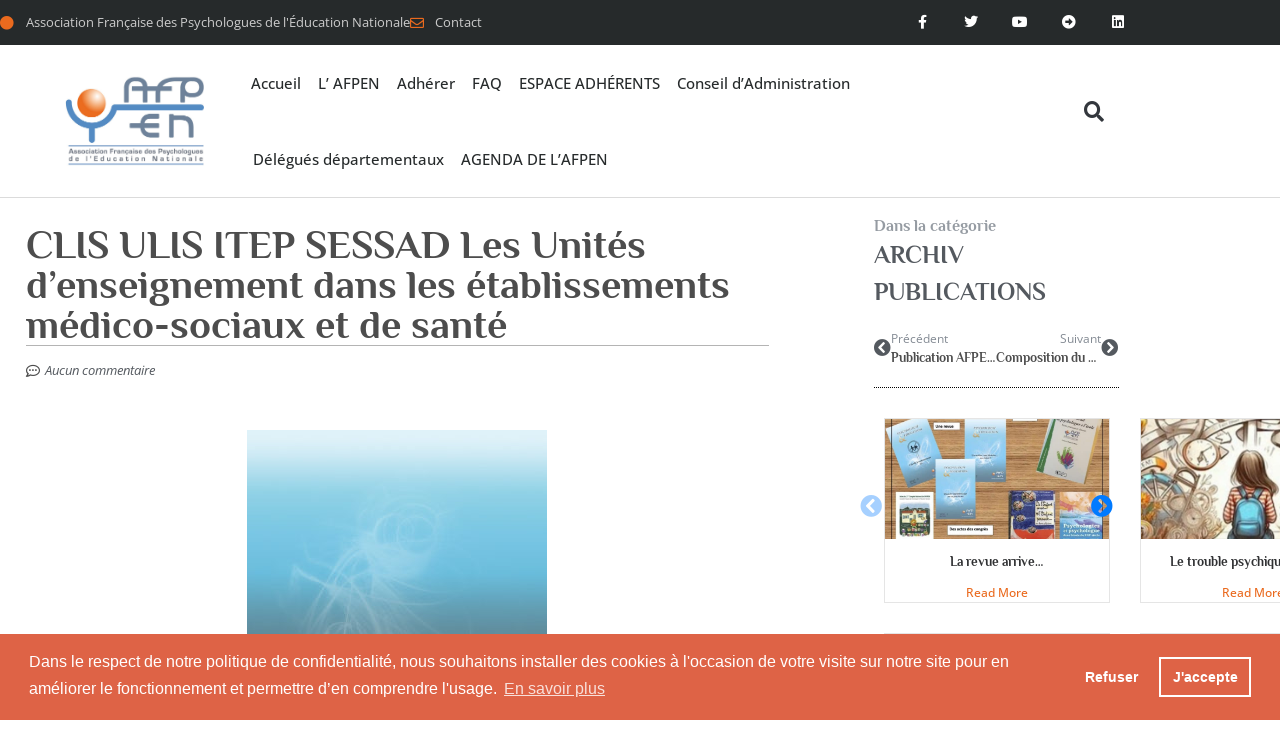

--- FILE ---
content_type: text/html; charset=utf-8
request_url: https://www.google.com/recaptcha/api2/anchor?ar=1&k=6LcumD0pAAAAAIvBwXB0-D0u00uq4AUJWJhonxPu&co=aHR0cHM6Ly93d3cuYWZwZW4uZnI6NDQz&hl=en&v=PoyoqOPhxBO7pBk68S4YbpHZ&size=invisible&anchor-ms=20000&execute-ms=30000&cb=yvx5zub20gnz
body_size: 48857
content:
<!DOCTYPE HTML><html dir="ltr" lang="en"><head><meta http-equiv="Content-Type" content="text/html; charset=UTF-8">
<meta http-equiv="X-UA-Compatible" content="IE=edge">
<title>reCAPTCHA</title>
<style type="text/css">
/* cyrillic-ext */
@font-face {
  font-family: 'Roboto';
  font-style: normal;
  font-weight: 400;
  font-stretch: 100%;
  src: url(//fonts.gstatic.com/s/roboto/v48/KFO7CnqEu92Fr1ME7kSn66aGLdTylUAMa3GUBHMdazTgWw.woff2) format('woff2');
  unicode-range: U+0460-052F, U+1C80-1C8A, U+20B4, U+2DE0-2DFF, U+A640-A69F, U+FE2E-FE2F;
}
/* cyrillic */
@font-face {
  font-family: 'Roboto';
  font-style: normal;
  font-weight: 400;
  font-stretch: 100%;
  src: url(//fonts.gstatic.com/s/roboto/v48/KFO7CnqEu92Fr1ME7kSn66aGLdTylUAMa3iUBHMdazTgWw.woff2) format('woff2');
  unicode-range: U+0301, U+0400-045F, U+0490-0491, U+04B0-04B1, U+2116;
}
/* greek-ext */
@font-face {
  font-family: 'Roboto';
  font-style: normal;
  font-weight: 400;
  font-stretch: 100%;
  src: url(//fonts.gstatic.com/s/roboto/v48/KFO7CnqEu92Fr1ME7kSn66aGLdTylUAMa3CUBHMdazTgWw.woff2) format('woff2');
  unicode-range: U+1F00-1FFF;
}
/* greek */
@font-face {
  font-family: 'Roboto';
  font-style: normal;
  font-weight: 400;
  font-stretch: 100%;
  src: url(//fonts.gstatic.com/s/roboto/v48/KFO7CnqEu92Fr1ME7kSn66aGLdTylUAMa3-UBHMdazTgWw.woff2) format('woff2');
  unicode-range: U+0370-0377, U+037A-037F, U+0384-038A, U+038C, U+038E-03A1, U+03A3-03FF;
}
/* math */
@font-face {
  font-family: 'Roboto';
  font-style: normal;
  font-weight: 400;
  font-stretch: 100%;
  src: url(//fonts.gstatic.com/s/roboto/v48/KFO7CnqEu92Fr1ME7kSn66aGLdTylUAMawCUBHMdazTgWw.woff2) format('woff2');
  unicode-range: U+0302-0303, U+0305, U+0307-0308, U+0310, U+0312, U+0315, U+031A, U+0326-0327, U+032C, U+032F-0330, U+0332-0333, U+0338, U+033A, U+0346, U+034D, U+0391-03A1, U+03A3-03A9, U+03B1-03C9, U+03D1, U+03D5-03D6, U+03F0-03F1, U+03F4-03F5, U+2016-2017, U+2034-2038, U+203C, U+2040, U+2043, U+2047, U+2050, U+2057, U+205F, U+2070-2071, U+2074-208E, U+2090-209C, U+20D0-20DC, U+20E1, U+20E5-20EF, U+2100-2112, U+2114-2115, U+2117-2121, U+2123-214F, U+2190, U+2192, U+2194-21AE, U+21B0-21E5, U+21F1-21F2, U+21F4-2211, U+2213-2214, U+2216-22FF, U+2308-230B, U+2310, U+2319, U+231C-2321, U+2336-237A, U+237C, U+2395, U+239B-23B7, U+23D0, U+23DC-23E1, U+2474-2475, U+25AF, U+25B3, U+25B7, U+25BD, U+25C1, U+25CA, U+25CC, U+25FB, U+266D-266F, U+27C0-27FF, U+2900-2AFF, U+2B0E-2B11, U+2B30-2B4C, U+2BFE, U+3030, U+FF5B, U+FF5D, U+1D400-1D7FF, U+1EE00-1EEFF;
}
/* symbols */
@font-face {
  font-family: 'Roboto';
  font-style: normal;
  font-weight: 400;
  font-stretch: 100%;
  src: url(//fonts.gstatic.com/s/roboto/v48/KFO7CnqEu92Fr1ME7kSn66aGLdTylUAMaxKUBHMdazTgWw.woff2) format('woff2');
  unicode-range: U+0001-000C, U+000E-001F, U+007F-009F, U+20DD-20E0, U+20E2-20E4, U+2150-218F, U+2190, U+2192, U+2194-2199, U+21AF, U+21E6-21F0, U+21F3, U+2218-2219, U+2299, U+22C4-22C6, U+2300-243F, U+2440-244A, U+2460-24FF, U+25A0-27BF, U+2800-28FF, U+2921-2922, U+2981, U+29BF, U+29EB, U+2B00-2BFF, U+4DC0-4DFF, U+FFF9-FFFB, U+10140-1018E, U+10190-1019C, U+101A0, U+101D0-101FD, U+102E0-102FB, U+10E60-10E7E, U+1D2C0-1D2D3, U+1D2E0-1D37F, U+1F000-1F0FF, U+1F100-1F1AD, U+1F1E6-1F1FF, U+1F30D-1F30F, U+1F315, U+1F31C, U+1F31E, U+1F320-1F32C, U+1F336, U+1F378, U+1F37D, U+1F382, U+1F393-1F39F, U+1F3A7-1F3A8, U+1F3AC-1F3AF, U+1F3C2, U+1F3C4-1F3C6, U+1F3CA-1F3CE, U+1F3D4-1F3E0, U+1F3ED, U+1F3F1-1F3F3, U+1F3F5-1F3F7, U+1F408, U+1F415, U+1F41F, U+1F426, U+1F43F, U+1F441-1F442, U+1F444, U+1F446-1F449, U+1F44C-1F44E, U+1F453, U+1F46A, U+1F47D, U+1F4A3, U+1F4B0, U+1F4B3, U+1F4B9, U+1F4BB, U+1F4BF, U+1F4C8-1F4CB, U+1F4D6, U+1F4DA, U+1F4DF, U+1F4E3-1F4E6, U+1F4EA-1F4ED, U+1F4F7, U+1F4F9-1F4FB, U+1F4FD-1F4FE, U+1F503, U+1F507-1F50B, U+1F50D, U+1F512-1F513, U+1F53E-1F54A, U+1F54F-1F5FA, U+1F610, U+1F650-1F67F, U+1F687, U+1F68D, U+1F691, U+1F694, U+1F698, U+1F6AD, U+1F6B2, U+1F6B9-1F6BA, U+1F6BC, U+1F6C6-1F6CF, U+1F6D3-1F6D7, U+1F6E0-1F6EA, U+1F6F0-1F6F3, U+1F6F7-1F6FC, U+1F700-1F7FF, U+1F800-1F80B, U+1F810-1F847, U+1F850-1F859, U+1F860-1F887, U+1F890-1F8AD, U+1F8B0-1F8BB, U+1F8C0-1F8C1, U+1F900-1F90B, U+1F93B, U+1F946, U+1F984, U+1F996, U+1F9E9, U+1FA00-1FA6F, U+1FA70-1FA7C, U+1FA80-1FA89, U+1FA8F-1FAC6, U+1FACE-1FADC, U+1FADF-1FAE9, U+1FAF0-1FAF8, U+1FB00-1FBFF;
}
/* vietnamese */
@font-face {
  font-family: 'Roboto';
  font-style: normal;
  font-weight: 400;
  font-stretch: 100%;
  src: url(//fonts.gstatic.com/s/roboto/v48/KFO7CnqEu92Fr1ME7kSn66aGLdTylUAMa3OUBHMdazTgWw.woff2) format('woff2');
  unicode-range: U+0102-0103, U+0110-0111, U+0128-0129, U+0168-0169, U+01A0-01A1, U+01AF-01B0, U+0300-0301, U+0303-0304, U+0308-0309, U+0323, U+0329, U+1EA0-1EF9, U+20AB;
}
/* latin-ext */
@font-face {
  font-family: 'Roboto';
  font-style: normal;
  font-weight: 400;
  font-stretch: 100%;
  src: url(//fonts.gstatic.com/s/roboto/v48/KFO7CnqEu92Fr1ME7kSn66aGLdTylUAMa3KUBHMdazTgWw.woff2) format('woff2');
  unicode-range: U+0100-02BA, U+02BD-02C5, U+02C7-02CC, U+02CE-02D7, U+02DD-02FF, U+0304, U+0308, U+0329, U+1D00-1DBF, U+1E00-1E9F, U+1EF2-1EFF, U+2020, U+20A0-20AB, U+20AD-20C0, U+2113, U+2C60-2C7F, U+A720-A7FF;
}
/* latin */
@font-face {
  font-family: 'Roboto';
  font-style: normal;
  font-weight: 400;
  font-stretch: 100%;
  src: url(//fonts.gstatic.com/s/roboto/v48/KFO7CnqEu92Fr1ME7kSn66aGLdTylUAMa3yUBHMdazQ.woff2) format('woff2');
  unicode-range: U+0000-00FF, U+0131, U+0152-0153, U+02BB-02BC, U+02C6, U+02DA, U+02DC, U+0304, U+0308, U+0329, U+2000-206F, U+20AC, U+2122, U+2191, U+2193, U+2212, U+2215, U+FEFF, U+FFFD;
}
/* cyrillic-ext */
@font-face {
  font-family: 'Roboto';
  font-style: normal;
  font-weight: 500;
  font-stretch: 100%;
  src: url(//fonts.gstatic.com/s/roboto/v48/KFO7CnqEu92Fr1ME7kSn66aGLdTylUAMa3GUBHMdazTgWw.woff2) format('woff2');
  unicode-range: U+0460-052F, U+1C80-1C8A, U+20B4, U+2DE0-2DFF, U+A640-A69F, U+FE2E-FE2F;
}
/* cyrillic */
@font-face {
  font-family: 'Roboto';
  font-style: normal;
  font-weight: 500;
  font-stretch: 100%;
  src: url(//fonts.gstatic.com/s/roboto/v48/KFO7CnqEu92Fr1ME7kSn66aGLdTylUAMa3iUBHMdazTgWw.woff2) format('woff2');
  unicode-range: U+0301, U+0400-045F, U+0490-0491, U+04B0-04B1, U+2116;
}
/* greek-ext */
@font-face {
  font-family: 'Roboto';
  font-style: normal;
  font-weight: 500;
  font-stretch: 100%;
  src: url(//fonts.gstatic.com/s/roboto/v48/KFO7CnqEu92Fr1ME7kSn66aGLdTylUAMa3CUBHMdazTgWw.woff2) format('woff2');
  unicode-range: U+1F00-1FFF;
}
/* greek */
@font-face {
  font-family: 'Roboto';
  font-style: normal;
  font-weight: 500;
  font-stretch: 100%;
  src: url(//fonts.gstatic.com/s/roboto/v48/KFO7CnqEu92Fr1ME7kSn66aGLdTylUAMa3-UBHMdazTgWw.woff2) format('woff2');
  unicode-range: U+0370-0377, U+037A-037F, U+0384-038A, U+038C, U+038E-03A1, U+03A3-03FF;
}
/* math */
@font-face {
  font-family: 'Roboto';
  font-style: normal;
  font-weight: 500;
  font-stretch: 100%;
  src: url(//fonts.gstatic.com/s/roboto/v48/KFO7CnqEu92Fr1ME7kSn66aGLdTylUAMawCUBHMdazTgWw.woff2) format('woff2');
  unicode-range: U+0302-0303, U+0305, U+0307-0308, U+0310, U+0312, U+0315, U+031A, U+0326-0327, U+032C, U+032F-0330, U+0332-0333, U+0338, U+033A, U+0346, U+034D, U+0391-03A1, U+03A3-03A9, U+03B1-03C9, U+03D1, U+03D5-03D6, U+03F0-03F1, U+03F4-03F5, U+2016-2017, U+2034-2038, U+203C, U+2040, U+2043, U+2047, U+2050, U+2057, U+205F, U+2070-2071, U+2074-208E, U+2090-209C, U+20D0-20DC, U+20E1, U+20E5-20EF, U+2100-2112, U+2114-2115, U+2117-2121, U+2123-214F, U+2190, U+2192, U+2194-21AE, U+21B0-21E5, U+21F1-21F2, U+21F4-2211, U+2213-2214, U+2216-22FF, U+2308-230B, U+2310, U+2319, U+231C-2321, U+2336-237A, U+237C, U+2395, U+239B-23B7, U+23D0, U+23DC-23E1, U+2474-2475, U+25AF, U+25B3, U+25B7, U+25BD, U+25C1, U+25CA, U+25CC, U+25FB, U+266D-266F, U+27C0-27FF, U+2900-2AFF, U+2B0E-2B11, U+2B30-2B4C, U+2BFE, U+3030, U+FF5B, U+FF5D, U+1D400-1D7FF, U+1EE00-1EEFF;
}
/* symbols */
@font-face {
  font-family: 'Roboto';
  font-style: normal;
  font-weight: 500;
  font-stretch: 100%;
  src: url(//fonts.gstatic.com/s/roboto/v48/KFO7CnqEu92Fr1ME7kSn66aGLdTylUAMaxKUBHMdazTgWw.woff2) format('woff2');
  unicode-range: U+0001-000C, U+000E-001F, U+007F-009F, U+20DD-20E0, U+20E2-20E4, U+2150-218F, U+2190, U+2192, U+2194-2199, U+21AF, U+21E6-21F0, U+21F3, U+2218-2219, U+2299, U+22C4-22C6, U+2300-243F, U+2440-244A, U+2460-24FF, U+25A0-27BF, U+2800-28FF, U+2921-2922, U+2981, U+29BF, U+29EB, U+2B00-2BFF, U+4DC0-4DFF, U+FFF9-FFFB, U+10140-1018E, U+10190-1019C, U+101A0, U+101D0-101FD, U+102E0-102FB, U+10E60-10E7E, U+1D2C0-1D2D3, U+1D2E0-1D37F, U+1F000-1F0FF, U+1F100-1F1AD, U+1F1E6-1F1FF, U+1F30D-1F30F, U+1F315, U+1F31C, U+1F31E, U+1F320-1F32C, U+1F336, U+1F378, U+1F37D, U+1F382, U+1F393-1F39F, U+1F3A7-1F3A8, U+1F3AC-1F3AF, U+1F3C2, U+1F3C4-1F3C6, U+1F3CA-1F3CE, U+1F3D4-1F3E0, U+1F3ED, U+1F3F1-1F3F3, U+1F3F5-1F3F7, U+1F408, U+1F415, U+1F41F, U+1F426, U+1F43F, U+1F441-1F442, U+1F444, U+1F446-1F449, U+1F44C-1F44E, U+1F453, U+1F46A, U+1F47D, U+1F4A3, U+1F4B0, U+1F4B3, U+1F4B9, U+1F4BB, U+1F4BF, U+1F4C8-1F4CB, U+1F4D6, U+1F4DA, U+1F4DF, U+1F4E3-1F4E6, U+1F4EA-1F4ED, U+1F4F7, U+1F4F9-1F4FB, U+1F4FD-1F4FE, U+1F503, U+1F507-1F50B, U+1F50D, U+1F512-1F513, U+1F53E-1F54A, U+1F54F-1F5FA, U+1F610, U+1F650-1F67F, U+1F687, U+1F68D, U+1F691, U+1F694, U+1F698, U+1F6AD, U+1F6B2, U+1F6B9-1F6BA, U+1F6BC, U+1F6C6-1F6CF, U+1F6D3-1F6D7, U+1F6E0-1F6EA, U+1F6F0-1F6F3, U+1F6F7-1F6FC, U+1F700-1F7FF, U+1F800-1F80B, U+1F810-1F847, U+1F850-1F859, U+1F860-1F887, U+1F890-1F8AD, U+1F8B0-1F8BB, U+1F8C0-1F8C1, U+1F900-1F90B, U+1F93B, U+1F946, U+1F984, U+1F996, U+1F9E9, U+1FA00-1FA6F, U+1FA70-1FA7C, U+1FA80-1FA89, U+1FA8F-1FAC6, U+1FACE-1FADC, U+1FADF-1FAE9, U+1FAF0-1FAF8, U+1FB00-1FBFF;
}
/* vietnamese */
@font-face {
  font-family: 'Roboto';
  font-style: normal;
  font-weight: 500;
  font-stretch: 100%;
  src: url(//fonts.gstatic.com/s/roboto/v48/KFO7CnqEu92Fr1ME7kSn66aGLdTylUAMa3OUBHMdazTgWw.woff2) format('woff2');
  unicode-range: U+0102-0103, U+0110-0111, U+0128-0129, U+0168-0169, U+01A0-01A1, U+01AF-01B0, U+0300-0301, U+0303-0304, U+0308-0309, U+0323, U+0329, U+1EA0-1EF9, U+20AB;
}
/* latin-ext */
@font-face {
  font-family: 'Roboto';
  font-style: normal;
  font-weight: 500;
  font-stretch: 100%;
  src: url(//fonts.gstatic.com/s/roboto/v48/KFO7CnqEu92Fr1ME7kSn66aGLdTylUAMa3KUBHMdazTgWw.woff2) format('woff2');
  unicode-range: U+0100-02BA, U+02BD-02C5, U+02C7-02CC, U+02CE-02D7, U+02DD-02FF, U+0304, U+0308, U+0329, U+1D00-1DBF, U+1E00-1E9F, U+1EF2-1EFF, U+2020, U+20A0-20AB, U+20AD-20C0, U+2113, U+2C60-2C7F, U+A720-A7FF;
}
/* latin */
@font-face {
  font-family: 'Roboto';
  font-style: normal;
  font-weight: 500;
  font-stretch: 100%;
  src: url(//fonts.gstatic.com/s/roboto/v48/KFO7CnqEu92Fr1ME7kSn66aGLdTylUAMa3yUBHMdazQ.woff2) format('woff2');
  unicode-range: U+0000-00FF, U+0131, U+0152-0153, U+02BB-02BC, U+02C6, U+02DA, U+02DC, U+0304, U+0308, U+0329, U+2000-206F, U+20AC, U+2122, U+2191, U+2193, U+2212, U+2215, U+FEFF, U+FFFD;
}
/* cyrillic-ext */
@font-face {
  font-family: 'Roboto';
  font-style: normal;
  font-weight: 900;
  font-stretch: 100%;
  src: url(//fonts.gstatic.com/s/roboto/v48/KFO7CnqEu92Fr1ME7kSn66aGLdTylUAMa3GUBHMdazTgWw.woff2) format('woff2');
  unicode-range: U+0460-052F, U+1C80-1C8A, U+20B4, U+2DE0-2DFF, U+A640-A69F, U+FE2E-FE2F;
}
/* cyrillic */
@font-face {
  font-family: 'Roboto';
  font-style: normal;
  font-weight: 900;
  font-stretch: 100%;
  src: url(//fonts.gstatic.com/s/roboto/v48/KFO7CnqEu92Fr1ME7kSn66aGLdTylUAMa3iUBHMdazTgWw.woff2) format('woff2');
  unicode-range: U+0301, U+0400-045F, U+0490-0491, U+04B0-04B1, U+2116;
}
/* greek-ext */
@font-face {
  font-family: 'Roboto';
  font-style: normal;
  font-weight: 900;
  font-stretch: 100%;
  src: url(//fonts.gstatic.com/s/roboto/v48/KFO7CnqEu92Fr1ME7kSn66aGLdTylUAMa3CUBHMdazTgWw.woff2) format('woff2');
  unicode-range: U+1F00-1FFF;
}
/* greek */
@font-face {
  font-family: 'Roboto';
  font-style: normal;
  font-weight: 900;
  font-stretch: 100%;
  src: url(//fonts.gstatic.com/s/roboto/v48/KFO7CnqEu92Fr1ME7kSn66aGLdTylUAMa3-UBHMdazTgWw.woff2) format('woff2');
  unicode-range: U+0370-0377, U+037A-037F, U+0384-038A, U+038C, U+038E-03A1, U+03A3-03FF;
}
/* math */
@font-face {
  font-family: 'Roboto';
  font-style: normal;
  font-weight: 900;
  font-stretch: 100%;
  src: url(//fonts.gstatic.com/s/roboto/v48/KFO7CnqEu92Fr1ME7kSn66aGLdTylUAMawCUBHMdazTgWw.woff2) format('woff2');
  unicode-range: U+0302-0303, U+0305, U+0307-0308, U+0310, U+0312, U+0315, U+031A, U+0326-0327, U+032C, U+032F-0330, U+0332-0333, U+0338, U+033A, U+0346, U+034D, U+0391-03A1, U+03A3-03A9, U+03B1-03C9, U+03D1, U+03D5-03D6, U+03F0-03F1, U+03F4-03F5, U+2016-2017, U+2034-2038, U+203C, U+2040, U+2043, U+2047, U+2050, U+2057, U+205F, U+2070-2071, U+2074-208E, U+2090-209C, U+20D0-20DC, U+20E1, U+20E5-20EF, U+2100-2112, U+2114-2115, U+2117-2121, U+2123-214F, U+2190, U+2192, U+2194-21AE, U+21B0-21E5, U+21F1-21F2, U+21F4-2211, U+2213-2214, U+2216-22FF, U+2308-230B, U+2310, U+2319, U+231C-2321, U+2336-237A, U+237C, U+2395, U+239B-23B7, U+23D0, U+23DC-23E1, U+2474-2475, U+25AF, U+25B3, U+25B7, U+25BD, U+25C1, U+25CA, U+25CC, U+25FB, U+266D-266F, U+27C0-27FF, U+2900-2AFF, U+2B0E-2B11, U+2B30-2B4C, U+2BFE, U+3030, U+FF5B, U+FF5D, U+1D400-1D7FF, U+1EE00-1EEFF;
}
/* symbols */
@font-face {
  font-family: 'Roboto';
  font-style: normal;
  font-weight: 900;
  font-stretch: 100%;
  src: url(//fonts.gstatic.com/s/roboto/v48/KFO7CnqEu92Fr1ME7kSn66aGLdTylUAMaxKUBHMdazTgWw.woff2) format('woff2');
  unicode-range: U+0001-000C, U+000E-001F, U+007F-009F, U+20DD-20E0, U+20E2-20E4, U+2150-218F, U+2190, U+2192, U+2194-2199, U+21AF, U+21E6-21F0, U+21F3, U+2218-2219, U+2299, U+22C4-22C6, U+2300-243F, U+2440-244A, U+2460-24FF, U+25A0-27BF, U+2800-28FF, U+2921-2922, U+2981, U+29BF, U+29EB, U+2B00-2BFF, U+4DC0-4DFF, U+FFF9-FFFB, U+10140-1018E, U+10190-1019C, U+101A0, U+101D0-101FD, U+102E0-102FB, U+10E60-10E7E, U+1D2C0-1D2D3, U+1D2E0-1D37F, U+1F000-1F0FF, U+1F100-1F1AD, U+1F1E6-1F1FF, U+1F30D-1F30F, U+1F315, U+1F31C, U+1F31E, U+1F320-1F32C, U+1F336, U+1F378, U+1F37D, U+1F382, U+1F393-1F39F, U+1F3A7-1F3A8, U+1F3AC-1F3AF, U+1F3C2, U+1F3C4-1F3C6, U+1F3CA-1F3CE, U+1F3D4-1F3E0, U+1F3ED, U+1F3F1-1F3F3, U+1F3F5-1F3F7, U+1F408, U+1F415, U+1F41F, U+1F426, U+1F43F, U+1F441-1F442, U+1F444, U+1F446-1F449, U+1F44C-1F44E, U+1F453, U+1F46A, U+1F47D, U+1F4A3, U+1F4B0, U+1F4B3, U+1F4B9, U+1F4BB, U+1F4BF, U+1F4C8-1F4CB, U+1F4D6, U+1F4DA, U+1F4DF, U+1F4E3-1F4E6, U+1F4EA-1F4ED, U+1F4F7, U+1F4F9-1F4FB, U+1F4FD-1F4FE, U+1F503, U+1F507-1F50B, U+1F50D, U+1F512-1F513, U+1F53E-1F54A, U+1F54F-1F5FA, U+1F610, U+1F650-1F67F, U+1F687, U+1F68D, U+1F691, U+1F694, U+1F698, U+1F6AD, U+1F6B2, U+1F6B9-1F6BA, U+1F6BC, U+1F6C6-1F6CF, U+1F6D3-1F6D7, U+1F6E0-1F6EA, U+1F6F0-1F6F3, U+1F6F7-1F6FC, U+1F700-1F7FF, U+1F800-1F80B, U+1F810-1F847, U+1F850-1F859, U+1F860-1F887, U+1F890-1F8AD, U+1F8B0-1F8BB, U+1F8C0-1F8C1, U+1F900-1F90B, U+1F93B, U+1F946, U+1F984, U+1F996, U+1F9E9, U+1FA00-1FA6F, U+1FA70-1FA7C, U+1FA80-1FA89, U+1FA8F-1FAC6, U+1FACE-1FADC, U+1FADF-1FAE9, U+1FAF0-1FAF8, U+1FB00-1FBFF;
}
/* vietnamese */
@font-face {
  font-family: 'Roboto';
  font-style: normal;
  font-weight: 900;
  font-stretch: 100%;
  src: url(//fonts.gstatic.com/s/roboto/v48/KFO7CnqEu92Fr1ME7kSn66aGLdTylUAMa3OUBHMdazTgWw.woff2) format('woff2');
  unicode-range: U+0102-0103, U+0110-0111, U+0128-0129, U+0168-0169, U+01A0-01A1, U+01AF-01B0, U+0300-0301, U+0303-0304, U+0308-0309, U+0323, U+0329, U+1EA0-1EF9, U+20AB;
}
/* latin-ext */
@font-face {
  font-family: 'Roboto';
  font-style: normal;
  font-weight: 900;
  font-stretch: 100%;
  src: url(//fonts.gstatic.com/s/roboto/v48/KFO7CnqEu92Fr1ME7kSn66aGLdTylUAMa3KUBHMdazTgWw.woff2) format('woff2');
  unicode-range: U+0100-02BA, U+02BD-02C5, U+02C7-02CC, U+02CE-02D7, U+02DD-02FF, U+0304, U+0308, U+0329, U+1D00-1DBF, U+1E00-1E9F, U+1EF2-1EFF, U+2020, U+20A0-20AB, U+20AD-20C0, U+2113, U+2C60-2C7F, U+A720-A7FF;
}
/* latin */
@font-face {
  font-family: 'Roboto';
  font-style: normal;
  font-weight: 900;
  font-stretch: 100%;
  src: url(//fonts.gstatic.com/s/roboto/v48/KFO7CnqEu92Fr1ME7kSn66aGLdTylUAMa3yUBHMdazQ.woff2) format('woff2');
  unicode-range: U+0000-00FF, U+0131, U+0152-0153, U+02BB-02BC, U+02C6, U+02DA, U+02DC, U+0304, U+0308, U+0329, U+2000-206F, U+20AC, U+2122, U+2191, U+2193, U+2212, U+2215, U+FEFF, U+FFFD;
}

</style>
<link rel="stylesheet" type="text/css" href="https://www.gstatic.com/recaptcha/releases/PoyoqOPhxBO7pBk68S4YbpHZ/styles__ltr.css">
<script nonce="S2wp5SjjvdKK9MvgV4D2_g" type="text/javascript">window['__recaptcha_api'] = 'https://www.google.com/recaptcha/api2/';</script>
<script type="text/javascript" src="https://www.gstatic.com/recaptcha/releases/PoyoqOPhxBO7pBk68S4YbpHZ/recaptcha__en.js" nonce="S2wp5SjjvdKK9MvgV4D2_g">
      
    </script></head>
<body><div id="rc-anchor-alert" class="rc-anchor-alert"></div>
<input type="hidden" id="recaptcha-token" value="[base64]">
<script type="text/javascript" nonce="S2wp5SjjvdKK9MvgV4D2_g">
      recaptcha.anchor.Main.init("[\x22ainput\x22,[\x22bgdata\x22,\x22\x22,\[base64]/[base64]/[base64]/[base64]/[base64]/[base64]/KGcoTywyNTMsTy5PKSxVRyhPLEMpKTpnKE8sMjUzLEMpLE8pKSxsKSksTykpfSxieT1mdW5jdGlvbihDLE8sdSxsKXtmb3IobD0odT1SKEMpLDApO08+MDtPLS0pbD1sPDw4fFooQyk7ZyhDLHUsbCl9LFVHPWZ1bmN0aW9uKEMsTyl7Qy5pLmxlbmd0aD4xMDQ/[base64]/[base64]/[base64]/[base64]/[base64]/[base64]/[base64]\\u003d\x22,\[base64]\\u003d\x22,\[base64]/[base64]/[base64]/[base64]/RTHDpjfCozBUwrHDjcKuacOHw4ppw7rCisKVCWogE8ONw7bCusKAf8OLZzDDrVU1Y8Kqw5/Cnjd7w64iwpoAR0PDscOyRB3DmE5iecOiw4IeZkbCn0nDiMK1w5nDlh3CgMK8w5pGwp7DhhZhOEgJNXdEw4Mzw6bCvgDCmwnDjVBow4JYNmIvEQbDlcOODMOsw64CCl9/Ty7DsMKfa0BhamEGP8O8fsKzB3dSSArChcOrccKfHmlBbDJGUBQSwpjDlDI7EMKWwq7CmQLCuCRxw60lw7AxMkc+w5bCtEbDjF7Du8Kbw79rw6YzTMO/w5klwoPCj8Kva3XChsOaQsKLHMKTw4vCvMOKw6PCjx3Dn201MzLCpxpQOUrCgsO4w7EcwrLDlsKXw4zDmRdrwoAmAGjDly8PwrLDjQXDoV5WwqvDrnXDtifCosKdw6AhP8OyHcKjw7jDgMOPbXgMw7fDsMOxDEkNccORQDvDghcmw4jDg21yb8OzwpADJA3CnSFBw6/DvcOjwqwrw69nwq/[base64]/CmjjDh3AJwqB8w4zDmnzCumzCn8K3S8O/RSPDvsK9BcONUcO0Fx/CkMO9wprDlFxJIcKmD8Kuw6bDvibDs8OVwoLClMK9AsKjwpfCncO0wr7Cr0sMOsO2QcOuDVsyRsOaHz/[base64]/Chj/[base64]/DksOPwqXDicOqAHghcsKrw618F3NTwpctAMKVXcKDw45fUsKWAy4MYcO/F8K0w5XCksOMw6sWRMKoYgnChMOzDQjCjMKVwoHClEvCicOSDAt7OsOgw5zDqV0tw63Ch8OobcONw6p3B8KpZk/CrcKAwqrCjR/CtCIHwoE7aXlAwqzCjitcw6thw5HChMKNw4XDn8O9C0gWwoNFwr1QBcKPWUjCmyvDmQtcw5/CisKfGMKGcnVHwo9twqLChDc0cE8eGjQNwpDCqsKmHMO+woHCuMKpKAcHLRRLClvDlR3DhsOPWXPCkMOrNMKTSsOBw6law7sYwq7Cg18zCMOHw7J0UsOiwoPChMOwA8KyfQ7CscO/dDLChMK/KsO2w6fDpH7CvMOzw53DsHzClSXCn3XDhGp0wo4Uw7ACY8OHwrs9RgZfwqPDqCLCsMKXQ8KAQyvDscKEwqrCo3cIw7oaXcO4wq4Vw7pwc8KxfMOAw45yFm0fZMKFw5dZVsOCw5rCocO/[base64]/CjcO5wp5UBwzCllozw4nChcOqwrcNwqYEwoTDkkjDmw/CpcOXR8KHwpQzZxRQXsOmQ8K8ayJPVH1HX8OqO8O4TsO9woZfTC8rwoPCtcOHCsOVEcOOwrvCnMKWw7TCmmjDgVYMKcOJdMKAY8OPMsOKWsKewoRlw6FPwq/DvMK3fCoUI8KCw67CuS3DgGF5KcKUIT4AKHDDgWQRNW7DvBvDisOEw7nCiHRiwqbCuW0WXk1aUMOywp4YwpJcwrN2CDTCtnohwrt4S3vCoS7DsBfDjcOhw7rDhHFmXsODw5PCl8KMLgMabW80wq4ZZsOkwqHDn1x7wpBebBIyw5l/w4fCpR0Zf3N8w5ZCeMOqGMObw5jDpcOGwqRfw7/CnVPDicOcwrdAKcK6wpB2w6t0aVxxw5FSasKhPiDDqsObAsO/[base64]/[base64]/DusKEwprDgg9TwqvDlsO/[base64]/a1EUMiMswpbDmD1gwrAXwopJw4zDpRVJwpjCgDM3woUvwop/QhHDsMKvwrAywqFeJixPw654w5XDmMK8OA8WC2/Dv3rCosKnwoPDoX0iw4UAw5nDgjvDsMKzw4nChVQzw49Zwp5cL8K7woXDv0fDqyIzOyBkwrfDuxnDmyXCny9owq/[base64]/[base64]/Dl8O9w4U7w4nCv27DscOCVBtawpfCh3UtEMKjb8OlwpLCisOCwqbCq23CgMOCbHBgwpnDnBPCkkvDjFrDjcKcwpgtwrHCu8OnwpVWZS4TB8O4RWgIwpXCmCJ5cQB4SMO1QsOywrrDlBcewrnDnzl/w6XDsMO3wqBXwoLCukTCj3fCkMKLcsKIb8O/w5ggwrBbwrTCkcOfS0duMxPClMKYw4Riwo/DsV9ow78mAMKywrPCmsKDJMKhw7XCkMOlwpFPw54vAAlSwrI3IF/Ct33CgMO2OHLDk23Dh1kdPcKow7/Coz0Jwo/Dj8KOD3osw4nDtsOaJMKTLQDCiDDDlihRwrp9Sm7CscOvw7lOZ1DDh0HDpcOuKB/[base64]/DqMOlw6g8NmhIw5bDhMK7w4JDKzBew5LCuXnCpsOWVcKKw7/DsAd6wod8w5AawqLDtsKSw6RYc1DDrG/DtSPClsOTZMKAwo9Nw6vDg8KReVnCkWzDnjDDlxjDocOvZsOfLMOjL1HDo8K7w5TCjMOPXMKIw4PDpMO7d8KwGsO5BcOqw4R1ZMOrMMOLw4bCmcK5wqoQwrJWwoM4w5wew5fDs8KJw5DDlsK1QCcMFwJTMhZ0woIjw4LDtMOjw5XDmk/Ct8OrXTYmwrJYLFN6w7RQSGrDtzLCqBIPwpJ5w70zwpp2w55EwovDuTJVT8OZw4XDtwNBwqXCjmvDi8KKbMK7w5bCk8KQwpDDlMObw4PDkzrCs1xbw57CmEd2PMOrw6snwpfCvyLCvcKrfcKkw7rDk8K8DMO0wo9iMQfDncKYPy1Ze3FTCHJcGXbDvcOHUys/[base64]/CjD/Dq8O7w5Yqw6FcPVXDgsKtwq4Gw6kmNcKuw6LDv8KxwqnCui0EwqjClMK4EMOHwrbDjMORw7lAw4/CucKEw6gawqPCjMO4w7pXw7nCuWpOwovClcKWw7Jgw5ESw6koA8Ordz7DjXbDscKPwroDw4nDg8KmTl/ClMKXwrbDlmdgMMOAw7Zdwq/CtMKEdMKxEyfCqnHCqjrDsjwjX8KBJi/CiMK3w5J2wpw9M8KEwq7DvGrDtMODKhjClEZgVcKgLMK1ZXvCp1vDr3jCmWA2IcK2wr/DqSV4HX4DVC09WjB5wpdlKCDCgFnCqsKIwq7Cg0wuMHnDpwF6fVTClMOiw6N9b8KLByUWwq9RQXdmw6bDtMOsw4rCni4Cwq9fWgE4woVdw4HCmRxfwoRRGcKowoPCu8Ovw6c6w7UXJcOLwrHCpsKcOMOxwqDDjVTDrDXCqsOJwr/Dhh0yHgJkwr7DjWHDgcKVFT3CjBVXw6TDnQbCpjM4w5VLwrjDusOCwptywqrCjwjDssOXwogQOSk5wpAuCMOIwq/Ct0fDrhbCsjjClcK9w6AgwrLCg8Kcwr3CrmJ0QsOnw57DqcKRwpVHNUrDi8O+wpw2X8KnwrvDnMOjw77CsMKrw7HDmxnCm8KKwo1Hw6Vhw4UBEsOWUMKqwoRAMMK5wpLCg8O0w4wabwcTVD7DqGPClmDDoG/[base64]/w5jDlwYiU8KyK8KEflLClUbDkEXCsAJ3e0HCnwsZw63DpEzCrF0/[base64]/w6olagczw6rCjTjCr8K2woN1w4jCvsO9TMODwp13wo9UwpDDmnfDvMOrOGXDjMOJw4rDjMOMW8Kww4Zpwq4wTmgmPTlSMULDo35cwrcAw6PCk8K/w6fDhcK4CMO2wrZRccKaVMOlw6DCvG1ICSDCgyfDmBnDnMOiw7XDmMONw4pkw4woJhHDkDLCkG3CsivDvMOAw50jMsK1wpJhacKsE8OtGMOHw5jCvMK8w7Fswq1Qw4HDszk3w7kmwp/DinFheMO0OMOUw73DjMKbRxIkwovDiRZSWSJPIQ/[base64]/DsBoKwp7CshvDrlbDksKRKG/Co8K1w75scMK8BywCYgzDngxrwrl7EETDmx3DicK1w7g1wqwdw6dvRsKAwrxFCsO6wpJ/[base64]/ZcOcP8OoWgrCm8OVRXHDtlzCv8KgNMOeD1MHZMOuw5pCZsOtWQLDgcOHEsKYw4F0wrVuWUnCq8OGEcK6S2HDpMKDw4kRw6Uyw6HCsMOkw5tER2wcYsKTwrQSbsOmw4IMwoR3w4lWDcKaAybCqsKOfMKtAcOmZy/[base64]/w5fCgkXCtsK8ZDvDsMO/[base64]/DoykGw405wrMyY1PCg8Kuwr7DocOXSsKBFg3CgcKLb2UVwoczaj/CjDLCoXROGcO8WAfDjn7Ch8OXw47Dg8K0KkoDwoPCrMKRwpopwr0Ww6fDgkvCocKMw6k6w4BvwrA3woFwZ8KlMnfDuMO8wonDq8O/JcOHw5jDm3cAXMOFdX3Dgzt/HcKlDsOkw6R0cnVfwokQw5nCiMO8QSLDusKiCMKhMsKdw4DDnhwud8OvwrxjE3DCmTrCojLDk8K2wrRTIkLDoMKhwpTDkg9NVMOww5zDvMK5G0LDpcOPwpQ7OlNNw6USw7fDpsOTMsOOw7/CkcKzw4QLw7FLwrARw4rDn8KvSMOldWnCisKsQlIaM3LCjhtodwTCj8KsVcORwoAWw5Jdw75Yw6HCjsK/wotKw7DClsKkw71Aw4HDmMODwokFEsOXNsONfcKUMWB6VkfCiMOTcMKfwo3DjsOsw63ComIcwrXCmV4LDmPCv1fDmnDCtMKEBwDCh8OISjVBwqTDjcO3woUyWcKCw4d1w7Q/wqM0EXhscsKfwo9XwoHCt1rDpMKMBTjCpDXCjMKewp9NRmhBGT/Cl8OjLsKCZcKIdcOMwoQdwr7Dn8OfIsONw4EcE8OOKn/[base64]/[base64]/[base64]/DtVIxG8KQw4TCgMOkTMOSTsK6w4rCqE3DgzjDsAbCiT/CncOUNhlTw65kw4rCv8OhNX7CuUzCuS8Gw5/CmMKoasKXwrESw5JXwqzCocKPC8OMER/Dj8Kkw5TChAnCpzDCqsKnwpdMXcOETw9CQsKsDMKoNsKZCxA+MMK+wr4QMnfDl8OaecOlwowgwq0sNG4iw4YYwqfCisOvLMKuwqQRwqzCoMKnwqXCjht/dcOzwrDDu0HCmsOcw6dKwpZ7wrHCt8OMw5rCvx1Iw4lnwrB9w4rDuxzDtThuSGdWSMOUw74sRcOowq/Dt0XCv8Osw4plWsK8b0/[base64]/w6XDuk/CjnTCt8KJw7nDpDldw7PDoB5XZsORw7bDih/[base64]/DscK6BcKJE2LCmiskAcOIw7TDrsKmw5t/[base64]/Dv8K+wrXDn8K4ExLDnF3Dr3LDhcOiPGTDhR0ZCz7CjR9Dw6TDncOtejPDqyMIw5zCk8Kkw47ClcO/[base64]/DmnLDvh0Ew4XDscOxOUzChC4OR2XDniY3w7ESEsOnNAjDsRrDp8KTWn5pNlvCmiMjw5AecgV2w4p+wq8GNhTDpcOQwpvCrFtmRsKyP8KGaMOudEAVD8KQMcKXwqY5w4DCtGJFNRHDrB84MsOSDEV5LyINM1JULjrCuWHDiEvDiCY/wrYsw4xEQsKmKGk3DMKfw5rCkcKXw7fCnHhQw5oTWcOofsO4T0/CpmtRw5R2FnbCsizCmcO3w4TCqn9bdm3DshhBWsOTwohVGw98W0FGTm9rGm/CmVbCrsK1TB3DigLDpzTCpgfDpDfDvj7ChxrDsMOyTsKxAE3DuMOmGkxJPBJadh/[base64]/wr1bwprCpzA1wrczwo/CniPCoiFjwpHDhyDCnMKMRy5DVwrCo8K/UMO9wrZ/XMO/wqDCmRXDicKoJcKcOWLDqRE+w4jDpxvCo2U3d8KRwofDiwXCgMOyH8KkfF0Yf8OUwrsLInPDmjzCsykyCsO+Q8K+wp/DvyPDrcOYeQzDuHTChUA7f8OYwq/Ctj3CrTXCoVXDl0vDsmDCiBpxGRbCgcK9X8OawoLCmcK9aCEYwpvDm8OGwqoRWxYRAsK1wp1hdcKhw7R3wq7Cr8KmH2EowrrCtnkfw6bDhn9qwoMQwrttRlvCkMOlw5zCg8KKVSDChFrDpcKdIMKvwo9kQGnDgFHDpRU8EsO9wq1abcKXOSbDhkfCtDdCw6kIAQ/DicKjwpwZwqbCj2nCkHtJGyhQFMK8cQQFw5hlGsO/w6Nuw4AKDThww5kOw5rCmsKbM8OlwrfCmgnDjxh/[base64]/d8O1bVkHw6rDpRY1w6Jhw73DlBfDn8OKXsOSEzfDtsKjw4XDigkGw6w5LkMAw60He8KUZ8OQwoJvERpiwq0dIETCjUFkc8O7fxF0XsK3w5HDvQhyP8O+esKBEcOXKAPCtF7DkcOXw5/[base64]/CuMKgCMOfwqouw7N0wodmw59owrk6w5rDo2vCnGkCEcOVQTMtZ8OQBcOMFUvCoXQIak9/OyIXV8Ktwp9Iw6kAwpPDtsOmJMKpBMORw5zDg8Opc0TDkMKKw6vDjBgrwoFrwr/CpsKwL8K1UMOZNC1dwqV1XsK5EGkpwo/Dtx/DhGlkwrFrPT3DlcKRMGt5BB7DnMOKwpJ7McKMwo/CgcObw4TDlDg1XyfCvMO4wrnDg3A+wpHDh8OxwrB0wq7DosOkwpDClcKeczQIwozCkHDDqHADw7jDmsKdw4xsccOCw6QPf8KqwqxfFcOawrrDtsKOcsOaRsK3w7PCuBnDhMKnw7MBX8O9DMK2VMOEw7/CjsOTN8OIMFXDrAN/w455w5DCu8OZP8OGQ8OQBsOIOUkqYwrCnzjCjcK0PRB9w7dww57DhVJfCA/CvhN1dsOeDMOow5nDosOqwojCpBHClFnDp1F+w6vCgwXCjcKrwqnDsgfDr8K7wqNUw5suw7wMw4Q0KGHCkEfDoj0fw4/[base64]/Dl8KSXE1+w4YcwqAnK8KZw40uPsKww4VWWcORwpJeVMOXwoI6DsKiIsOxP8KND8O5dsOqMQ/Cu8Osw6BLwp3DoQ7CimTCqcKiwpcyWlo2MXfCmsOKwpzDuC/CicKfQMK+AjcsH8Kcwrt4IMO/[base64]/Dnw3Cn8K9PALCt8ONw6TDuGTCm8ODwp7CoFFlwp/DmsOGEURkw6cWw405LynDoUJTN8O2wpJCwrPCoCZjw5QGYsKLVcOxw6XCtsK/wqPCkVkJwoB0wqvCrMOawpzDtWDDv8OCMMK7w7/ChDByeH0CVFTCj8KrwqU2w5hGwotmNMKPH8O1woDDplfDiCQLw5IME37DpsKOwolBd0RxIMKFwo0QVMOYV0Raw74Fw515LgvCv8Olwp3Cn8OlMT96w7/DrsKNwo7DvS7Cg2nDrVPClMORw6hww6c9w7PDnTXChS4hwpMnQALDvcKZGBzDkMKFMzXCscOnTMK0CwjDrMKAwqTCgVsXd8Ohw6/[base64]/w7XDlsOiUsKOwq3CmsKFwq3Cqx56wrMhUsOBwol9w7Fbw7LCrMKiD1vCqAnCrSJ7wotUKMOPwpDDucKbfcO/[base64]/w6bCmsKyUTUoFyECwrcFfMKnw5VdZcOxwrPDrMOgwpLDvMK2w5dnw7vDvsOjwrs1w6huwrTCnlNRfcKcc29PworDoMOFw6t4wpkGw7rDnWM9HMKjS8OFHV99KG1KD38RbhLClzXDlibChcK6wp8Bwp/DusO/fygzTjxQwpdje8K8w7fDq8Olwr5afcKVw64heMOOwp4hdMO/H23Ch8KlLCXCusOzPHckCsOOw7FpdQ9ZBFTCqsOHYWQLKh7Cv0E1w53CsFZjwq7CgAfDkhtEw63CoMOQVD/Cl8OIRsKFw6RySMOswpt8w5QFwrPCmsOfwqwGaRHDusOqW3QXwqfCtQtMGcOsEkHDqxUmWmDDkcKvT1TCg8Ovw44Mwq/CjcKkDMOLYD/[base64]/w7DDsmYbIcO7RCZfwpfDhMOswqIyw4MRw6M1wrjDi8KgTMO/[base64]/w6XDv8OBwp7CsMOHUMKQEMOtVMKbw5hqwpZ0w49Vw4vCjMOXw7cOJsKwZTfDoCLCvEbCqcKtwqPCtCrCtcKNSStrTCfCvijDj8OyH8KhZHzCvMKlGnEuR8ODdUHCscKoM8Oew6BCb3o4w6jDr8Krw6HDowUywo/Do8KVMcOjLsOnUDLDp2x2bAHDgGrCi1/[base64]/DgcOuw59sw5t1e8KVw4pSwo7Cjj5XLMO6w67ClxBAwpzCr8OgNTVpw6F8woXCn8KiwqMfPcKmwpEcwr7CsMODCsKFEcOuw5MQMCHCpcO2woxCCD3DukbCkQ8Rw4LCqGgywrLCnsOtBcKUDiVBwovDosKufk7DocKnBD/DjVTDiwTDqCcwfcOQHMK9T8OVw5FVw7QQwr3DmcOPwq/CoBfClsOuwqEnw5jDhkXDgXJkHS4PKxHCnsKFwo8iBsOgwodTwo0swoEGQcKAw6zCmcOMVzJuE8OBwpdew7fCkiZAA8OOSn7DgMOENsKuT8Olw5RTwpIRd8OzBsKUIMOjw4DDjsK3w6nCgMOpKS/CrMOTwpogw4zDrllFwqBxwrXDpAYxwpLCvHxUwqXDqMKPHRYiEsKRw60zPl/CtArDucKfwrNgwozCgh3CscK0w7AwJAwjwp5YwrvCgcKYdMKewqbDksOnw78aw5DCqMOKwpc3dMKQwqIlwpDCui0BTgFcw5/DukALw4jDlsKnDsOBwqtUKcO7L8K9wooPw6HCpcOAwobClhbDgwrCsBrChxXDhsKZX1TCrMOdw70/OGHDggjDnn/DnTjDpg8jworCtsKZClYaw4sGw7rDlsOXwpkAUMKoFcKKwpkBwoUlRsOnw5DCkMOuwoFyQ8OsWxjDq2zDlMKcSw/[base64]/wq7CgcKaw5LCgUDChsOYwpkFdMOnf8OIW1URw5N4woc5QCluKsO7QGTCpDPCksKqai7CiBnDrUg8T8OYwo/CjcO2w7Rtw59Iw7RJX8OsDsOGSMK7w5ELXsKEwr4/PAnCvcKTdcKJwo3Ct8OAM8K0DgjCgHhAw6pAVjXChAMxBsKxwr7DrUHDsTRwAcO3WEDCvC/CmsOMQcO/[base64]/YMOQw5Vfwpshw6dIasOjw7PCr8OAw6nCn8Ogwr1wVsOuNX7CrgpkwqMawrlNGcKuFSg/PlrCr8OTaxpXEk9ZwrUkwqDCiWTCrzc6w7E1d8OcGcOywqcWEMOaMlxEwqfDnMO0K8OLwofCuj5CFcKywrHCtMOKTTnDvsO/UMOYw5bDmcK2JMOpDsOdwoHDtFIBw5EVwrzDoGcYU8KSSw5Mw53CrTHCicOWYcOtb8OKw73Cu8OTYMKHwqTDrsOpwqIJVlMMwp/CtsKaw7VsTsOAdMO9wrV6YcKTwpUKw6HCt8OCVsO/w5LDqMKTIn7DpAHDm8Kow4TCs8KwL3skMcOafsOYwq84wqwADU4QMWl5wqLCl0XCs8KeWBfDr3PCtlYuaH/DvCI5HsKBMsO1FUvCj3nDhsO5wrtLwrUqFDrDoMOuw4E/MSfClSbDvClyfsKqwobDvghKwqTCnsOeKwMEwp7CncKme2nCgjFWw5F7KMKKesK2wpHDnnfDl8OxwpTCn8K6w6FpfMOqw4rDqRQ3w5/Ck8OefyjCvSA1GAHCs1/[base64]/X8KDwrwVJx3Dol1nSmfCscOZw4bDnMO1w6dBMh3CowvCrmPDlcOhISPCtBzCvsKow7N/[base64]/VRTCqsOYAcOQZEsTR0rDhMKyIRtlfWUfEsKielHCk8K/WsK1IsKAwpvCoMKQKCXCgn4xw6nDrMOsw6vCqMO4ZVbDklrDgcOswqQzVlXCosOAw7zCrcKZIsK8woY5BEXDvHYLVEjDpcOOEkHDuH7DsVkHwqtPB2TDrUh2w5zCsDdxwrPCuMKmw7LCsjjDpsOfw4dCwpLDtMOBw6wywpFpwq7DvE/Dh8OMPEo3CsKLFD0iIsOWwoPCtMO2w5XCi8KSw67DnsKqSl/DvsKBwqfDnsO2e2sTw4deECBCA8OtGcOsfsKhwpF4w7tnGzNKw6/[base64]/w7BUwrE5w5cAwpYBVMKkw6vCrsK6wpjDvMKJC23Dr0bDk2PCuTtiwrfDvQcmZcKXwp9pPsKGPyZ6GmFwUcOnworDr8KQw4HCn8KFecOKE10fMMK7aG4LwrTDgcOIw6DCscOZw68hw5pEKcO5wp/DlAXDlE1Qw7pIw6FnwqfCp2krI2pPwq11w6DDtsKaRm4AXsOgw58cNnVFwo1uw5goK10/wprCiHrDhWgaZMKmaifCtMOUEFR/bU/Dl8O1w7jCoAYiDcOvw5TDsGINUAnCuCrDk1l4wpdLIMK3w6/[base64]/CiHZvwp4NF2fCsA7DvcOlMMKecSsUYMKfScOaH27DkCjCicKKSBTDlMOjwoTCgSRNeMOPcsOxw4wGZsOew6nCqk4Bw6bDhsKdGx/Cr0/CssKrw43CjV3Dtk9/X8OLJX3DqHbCvMKJw4IcYsObMBdjGsK8wrLCgnHDoMKmPMKHw6/DmcKnw5g/civCvkrDhiEEw7t/wpvDpsKbw4nCh8Kbw4fDoCRQTMK3ekl0NErDvWIXwr3DuG3CgmfCqcOdwqRBw6kHOMKYVcOIaMO6w6trYDHDj8Kmw6lIR8K6exbCssK6worDosOmSzrDpzocRMOhw7jCh3HCil7CphPCgcKtNMOMw5VVYsO0cgAGEsOHw6jDq8KkwrxsEVHDl8O2w7/Cn0PDihPDonIWG8OecsO2wo7ChMOIwr7Csg/DtsKCScKKK0DDncK4w5JIXUDDvwHDosKXY1Zvw65/[base64]/wo9+bsOSwrEJw5nDt8KbMAZ7wr02WsKta8K9EjPDrmDDvsKPBMOUVMOtdsK9TTtuw5EswpkHw4xfcMOtw4bCqk/[base64]/CnE9ML1TDmxXCmjPCocO6DcKLc0oSLHnChsOcP17CtcOTw5XCjcKmXgIxw6TDk0rDrMO/w4NNw5BpVcKvPsKrMsOuPizDrETCvcO1MRphw6pXwq9fwrPDn38/SFg3GMOVw696ZTPDnsKNYsK6FcK7wotFw6HDnA3Ch2HCrQLDhcKHAcKNAzBPCy1IWcKUDsK6OcOeOGYxwpXCrlfDhcOXUsKXwrXCi8O3wqpOYcKOwqHCvwPChMKPwp/CsSskwrMDw6fDvcK4w5DCiUXDtzgiwrnCjcOdw5IkwrXDjjMcwpjCv29hGsOrMsO0w41MwqpKw4jCq8KJFkMBwq9awqzCiz3DhW/DpGfDpU4Ww59iZsKUVFvDoQFESEoLQcKMwp/ClglOw47DoMOrw7LDhVhaI3Y6w7/DtHDDkUABXgVaS8KKwooGUsOEw4PDnkEibcOKwqnCj8KNacO3KcKQwoVYS8OgBDJvSMKxw6DCocOXw7Jtwp9MHGjChWLCvMKrw47DvMKiJht7Im8/[base64]/DmMKNYcK7w4MtQiVjfXPCjgrCpMOIKcKKSTPCuk99UsKHw49Lw5ZMw7nDosOXwpXDncOAIcOLPQ/[base64]/[base64]/DvmsPw5DCk1nCrV7Dm0hOMMKEw45Yw5ZUVMOxw5bDtsKddDTCozo2XDjCssKLKMKyw4XCij7DlSIxQcKQwqh4w7hHa3Yfw6LCm8KWZcOFD8K5wppMw6rDlHHCkMO9FRjDl1/CssKhw4YyJBjDjhBywoJRwrZsEh/CtsOYw5NhMW3Co8KhVnXDl0IJwrXCjz3CtFfCvhUgw73DvhvDvRNyDn9Iw4/CkifDhcKUSg4sSsOyBX/CjcOawrbDsQjCvcO1RTZtwrFqwpVEDiDCrCDCjsOQw4gPwrLCujTDnxl/wozDrR1fMlk/[base64]/Mm/[base64]/[base64]/CG7DtsKpPB1pEh/ClXjDocKIw5rCp8Oew6XCqcKxZMKwwoPDgzfDsybDlHQlwoLDlcKBZsKTA8K+JkNHwpNvwq4uegbCnxxMw6DDlyLCp1ErwqjCnDPCulNSw63Cv2Icw6lMw5XDvi7CoQoqw6rCmiBLPGtvVVLDlCMHPMOjdH3Cj8O/ScO8wrBkV8KRwpTCjcOSw4TCtg/DhFQUJm0MN2cEw5vDoSEaZwzCpG5Fwq7Cl8Olw5VrCcOSwqbDul4MH8KzBijCgVrChGYdwrHChcKGEQdFw6HDo2LCpsOPH8K6w58xwpEdw49Hc8OcG8KNw5vDscKQDBd0w5fCncKsw4AcMcOGw7vCiA/[base64]/DpCnDpTAYw77CrVk3R0FzwrF1IcKqHsKqw5fCnCTCqTvCtMKZaMK5SB1+YkEOw4/CvsODw4zDuU1fZzfDlBkEPcOGdz12fwLDkHvDiSIswrs/wo0kacKzwrw3w5gBwr1CccOGUndpGAnCpknCrTI4Ay4/RDnDpcK1w5wmw47DiMOsw45wwq7CkcONMQBaw7zCtBfCiX9YLMOOZMKIw4fCocKsw7XDrcOlU2/[base64]/DqsOpwrLDqsKPPEVfw5vDkcOjwrnCnX7Dvgljwrc3acOKc8OewqvCj8KKwoLCpHDClsOGScKHCcKIwoTDnkVITXhsfcKqIcKCR8KNwpzChcOfw6Ekw7kqw4vCsQodwr/DikHCj1nClF/CtEovw6DDpsKiJcKfwqFNZR1hwr3CoMOiFX/CtkJtwrElw4d+EsKfVmguScOpBEvDpEdewp40w5fDhcO0c8KBGsOLwqVrw5XDv8KQScKTf8KpZsK2LBkMwqbCg8OaAwjCmRrCv8KBc01eUyQyXhjDmcOxZcOcw4VfTcKKw7p6RE/ChjLDsGnCnWXDrsKwdAnCocO0NcOZwrwiZ8KvfU7CvsK3awMpA8O/PSp1wpdNYsKYIiDCj8Kow7fCqDtJBcKiGSpgwrgrwrXDl8OoEsKZA8Odw6ZAw4/[base64]/agPClxTCqBATwrM5MFrCpDfDpW1DKcOjw7zCvWzDm8OZWUlOw6N/d0psw53DuMO5w40ywoQrw51DwoXDswgzaV7Clm5/bsKOPMK6wr/[base64]/CvsKSwq3DjMKvwpPDksOUf0LCvQkRCsK3w4/DrEMAwpV+dE/CjgI2w4vCu8KCTS/CicKbOcO2w77DvygGEMO5w6LCrDZiasKIw6w9wpdWw5XCgVfDsD0PTsOHw4MQwrMhw7QVPcOlDGnChcKtw7AgHcKJP8OWdHXDvcK5cgYaw4FiwonClsOJBTTCscKNHsOydsKaPsOucsKuJsOYwpDClAVAwop9Y8O+KcK3w6d5w7V/ZsOxasKofMK1CMKvw70rAU/Cs0fDn8OTwr3DjMOBfsKlwr/[base64]/Cljgew5TCh8KqGQ8Gdw7DkTfCucO0w4zCt8KPw6FTD252wojCug/CkcKRVUctwo3ChsKbwrkFLAVLwr/DpXLDn8ONwrYJX8OoWcKmwobDh0zDnsO5w5Z2wrM3IMOaw6YaEMKOw5/CjMOmwovCpE/ChsKFwoAaw7B6wqs3J8OLw7Jfw67CnDpQWWDDtcOfw4E6Xjgew5PDkDnCssKaw7Q0w5PDujPDqSFjREvDnV/DuWMxF0fDkzPCiMKEwofCgcKDw44KQMOiSsOAw5PDtQTCu1LCmD3DhB7DulXCnsOfw4RDwqlDw6pAYATCqsOowpzDvMKow4vCgmbDj8K/w5JRHDQ2w4MXw54VVCXCpsOCw6s2w4thLxrDhcKTZsKxTmAkwrJ/LU/CuMKtwqDDpcOnZmnCkS/CisOZVsK+AcKWw6LCgcK7A29QwpHCnMKIFMKFGmjDuVjCm8KMw7opCTDDpQ/[base64]/NsKTwp5xOMOyVcONw7BxwobDhwzDt8KYw5TCi0HCq8OcBxrDvcKZGsOuR8Oiw4zDmFlrbsKow4fChsKRHcKxwqkXwoLDjTUtw4YBdMKKwovCnMKvf8OcRzrCjG8LbzNpQSHCtBvCiMKWWlQEwqHDm3l0wpzCtcKJw67CmcOOAlbCvRPDrRbDtzJ1OcO/BSg9wqDCvMOwEMOHOWsTVcKNw7cOw5zDp8O9dcKkM3/CnzbCscK8asOwB8KGw4YJw63ClTUTGMKiwrEywptaw5VXw5Rdw6oIwq7DoMKuQSjDjUlnSCXClQ3DhhwuBwkFwpIOw6/DnMOCw683VMK0BUJ+JMO7K8KwTsO8wqljwpF1TMOeAkhZwprCjMKZwpzDvTZ2YmDCmzx2JcKHbmrCkF7Du2XCp8K2Y8O+w7/[base64]/[base64]/Co1NlXkXDjkgvaMOdw4PDksOAw4xqQcOFZcKBTMKEw7rDvSNsKsKBw6nDsmPDjMKTbSgxw77DpBUrPcO3f0DDrcKMw4Qiwr9UwpjDgz1gw6/[base64]/DgMKARFlmYMKewqwVwrrDqi/Dt13DtMKEw4oych8BQUgvw5hYw5l7w7AWw4APblsQYlnCuSdgwp1/[base64]/[base64]/Cq8OHdB7DnCtQw5/CkhjCqi1UIm3CrRAsEjcOPcKow5bDnjfCisKfWmdawq9nwoPConoMAcKfFh7Du28xw7nCvks0bcOSw4HCswthSWTClMKyWDEJViHCkGxPwqt7wok2dlNj\x22],null,[\x22conf\x22,null,\x226LcumD0pAAAAAIvBwXB0-D0u00uq4AUJWJhonxPu\x22,0,null,null,null,1,[21,125,63,73,95,87,41,43,42,83,102,105,109,121],[1017145,478],0,null,null,null,null,0,null,0,null,700,1,null,0,\[base64]/76lBhnEnQkZnOKMAhmv8xEZ\x22,0,0,null,null,1,null,0,0,null,null,null,0],\x22https://www.afpen.fr:443\x22,null,[3,1,1],null,null,null,1,3600,[\x22https://www.google.com/intl/en/policies/privacy/\x22,\x22https://www.google.com/intl/en/policies/terms/\x22],\x22NBu8DtiZVOQRZ1s0egYJhZ15EsFfhGXYUvOFBhwScAc\\u003d\x22,1,0,null,1,1769198282045,0,0,[134,112,158],null,[75,83],\x22RC-eFSNUTgassCchA\x22,null,null,null,null,null,\x220dAFcWeA5Xk6ZUiSRurYM2wPBIgE-tPuP6B4NzxUO8Lgf7qyAmJm1tjdw-_c8vHzYS6vAjGOGYGhbCLfWCxOLm5qjLyo2SEjLpEQ\x22,1769281081988]");
    </script></body></html>

--- FILE ---
content_type: text/javascript; charset=utf-8
request_url: https://www.afpen.fr/wp-content/plugins/wp-ntcookiecontent/js/cookieconsent.js?ver=1.0
body_size: 7778
content:
! function(e) {
    if (!e.hasInitialised) {
        var t = {
            escapeRegExp: function(e) {
                return e.replace(/[\-\[\]\/\{\}\(\)\*\+\?\.\\\^\$\|]/g, "\\$&")
            },
            hasClass: function(e, t) {
                var i = " ";
                return 1 === e.nodeType && (i + e.className + i).replace(/[\n\t]/g, i).indexOf(i + t + i) >= 0
            },
            addClass: function(e, t) {
                e.className += " " + t
            },
            removeClass: function(e, t) {
                var i = new RegExp("\\b" + this.escapeRegExp(t) + "\\b");
                e.className = e.className.replace(i, "")
            },
            interpolateString: function(e, t) {
                return e.replace(/{{([a-z][a-z0-9\-_]*)}}/gi, function(e) {
                    return t(arguments[1]) || ""
                })
            },
            getCookie: function(e) {
                var t = ("; " + document.cookie).split("; " + e + "=");
                return t.length < 2 ? void 0 : t.pop().split(";").shift()
            },
            setCookie: function(e, t, i, n, o, s) {
                var r = new Date;
                r.setHours(r.getHours() + 24 * (i || 365));
                var a = [e + "=" + t, "expires=" + r.toUTCString(), "path=" + (o || "/")];
                n && a.push("domain=" + n), s && a.push("secure"), document.cookie = a.join(";")
            },
            deepExtend: function(e, t) {
                for (var i in t) t.hasOwnProperty(i) && (i in e && this.isPlainObject(e[i]) && this.isPlainObject(t[i]) ? this.deepExtend(e[i], t[i]) : e[i] = t[i]);
                return e
            },
            throttle: function(e, t) {
                var i = !1;
                return function() {
                    i || (e.apply(this, arguments), i = !0, setTimeout(function() {
                        i = !1
                    }, t))
                }
            },
            hash: function(e) {
                var t, i, n = 0;
                if (0 === e.length) return n;
                for (t = 0, i = e.length; t < i; ++t) n = (n << 5) - n + e.charCodeAt(t), n |= 0;
                return n
            },
            normaliseHex: function(e) {
                return "#" == e[0] && (e = e.substr(1)), 3 == e.length && (e = e[0] + e[0] + e[1] + e[1] + e[2] + e[2]), e
            },
            getContrast: function(e) {
                return e = this.normaliseHex(e), (299 * parseInt(e.substr(0, 2), 16) + 587 * parseInt(e.substr(2, 2), 16) + 114 * parseInt(e.substr(4, 2), 16)) / 1e3 >= 128 ? "#000" : "#fff"
            },
            getLuminance: function(e) {
                var t = parseInt(this.normaliseHex(e), 16),
                    i = 38 + (t >> 16),
                    n = 38 + (t >> 8 & 255),
                    o = 38 + (255 & t);
                return "#" + (16777216 + 65536 * (i < 255 ? i < 1 ? 0 : i : 255) + 256 * (n < 255 ? n < 1 ? 0 : n : 255) + (o < 255 ? o < 1 ? 0 : o : 255)).toString(16).slice(1)
            },
            isMobile: function() {
                return /Android|webOS|iPhone|iPad|iPod|BlackBerry|IEMobile|Opera Mini/i.test(navigator.userAgent)
            },
            isPlainObject: function(e) {
                return "object" == typeof e && null !== e && e.constructor == Object
            },
            traverseDOMPath: function(e, i) {
                return e && e.parentNode ? t.hasClass(e, i) ? e : this.traverseDOMPath(e.parentNode, i) : null
            }
        };
        e.status = {
            deny: "deny",
            allow: "allow",
            dismiss: "dismiss"
        }, e.transitionEnd = function() {
            var e = document.createElement("div"),
                t = {
                    t: "transitionend",
                    OT: "oTransitionEnd",
                    msT: "MSTransitionEnd",
                    MozT: "transitionend",
                    WebkitT: "webkitTransitionEnd"
                };
            for (var i in t)
                if (t.hasOwnProperty(i) && void 0 !== e.style[i + "ransition"]) return t[i];
            return ""
        }(), e.hasTransition = !!e.transitionEnd;
        var i = Object.keys(e.status).map(t.escapeRegExp);
        e.customStyles = {}, e.Popup = function() {
            var n = {
                enabled: !0,
                container: null,
                cookie: {
                    name: "cookieconsent_status",
                    path: "/",
                    domain: "",
                    expiryDays: 365,
                    secure: !1
                },
                onPopupOpen: function() {},
                onPopupClose: function() {},
                onInitialise: function(e) {},
                onStatusChange: function(e, t) {},
                onRevokeChoice: function() {},
                onNoCookieLaw: function(e, t) {},
                content: {
                    header: "Cookies used on the website!",
                    message: "This website uses cookies to ensure you get the best experience on our website.",
                    dismiss: "Got it!",
                    allow: "Allow cookies",
                    deny: "Decline",
                    link: "Learn more",
                    href: "https://www.cookiesandyou.com",
                    close: "&#x274c;",
                    target: "_blank",
                    policy: "Cookie Policy"
                },
                elements: {
                    header: '<span class="cc-header">{{header}}</span>&nbsp;',
                    message: '<span id="cookieconsent:desc" class="cc-message">{{message}}</span>',
                    messagelink: '<span id="cookieconsent:desc" class="cc-message">{{message}} <a aria-label="learn more about cookies" role=button tabindex="0" class="cc-link" href="{{href}}" rel="noopener noreferrer nofollow" target="{{target}}">{{link}}</a></span>',
                    dismiss: '<a aria-label="dismiss cookie message" role=button tabindex="0" class="cc-btn cc-dismiss">{{dismiss}}</a>',
                    allow: '<a aria-label="allow cookies" role=button tabindex="0"  class="cc-btn cc-allow">{{allow}}</a>',
                    deny: '<a aria-label="deny cookies" role=button tabindex="0" class="cc-btn cc-deny">{{deny}}</a>',
                    link: '<a aria-label="learn more about cookies" role=button tabindex="0" class="cc-link" href="{{href}}" rel="noopener noreferrer nofollow" target="{{target}}">{{link}}</a>',
                    close: '<span aria-label="dismiss cookie message" role=button tabindex="0" class="cc-close">{{close}}</span>'
                },
                window: '<div role="dialog" aria-live="polite" aria-label="cookieconsent" aria-describedby="cookieconsent:desc" class="cc-window {{classes}}">\x3c!--googleoff: all--\x3e{{children}}\x3c!--googleon: all--\x3e</div>',
                revokeBtn: '<div class="cc-revoke {{classes}}">{{policy}}</div>',
                compliance: {
                    info: '<div class="cc-compliance">{{dismiss}}</div>',
                    "opt-in": '<div class="cc-compliance cc-highlight">{{deny}}{{allow}}</div>',
                    "opt-out": '<div class="cc-compliance cc-highlight">{{deny}}{{allow}}</div>'
                },
                type: "info",
                layouts: {
                    basic: "{{messagelink}}{{compliance}}",
                    "basic-close": "{{messagelink}}{{compliance}}{{close}}",
                    "basic-header": "{{header}}{{message}}{{link}}{{compliance}}"
                },
                layout: "basic",
                position: "bottom",
                theme: "block",
                static: !1,
                palette: null,
                revokable: !1,
                animateRevokable: !0,
                showLink: !0,
                dismissOnScroll: !1,
                dismissOnTimeout: !1,
                dismissOnWindowClick: !1,
                ignoreClicksFrom: ["cc-revoke", "cc-btn"],
                autoOpen: !0,
                autoAttach: !0,
                whitelistPage: [],
                blacklistPage: [],
                overrideHTML: null
            };

            function o() {
                this.initialise.apply(this, arguments)
            }

            function s(e) {
                this.openingTimeout = null, t.removeClass(e, "cc-invisible")
            }

            function r(t) {
                t.style.display = "none", t.removeEventListener(e.transitionEnd, this.afterTransition), this.afterTransition = null
            }

            function a() {
                var e = this.options.position.split("-"),
                    t = [];
                return e.forEach(function(e) {
                    t.push("cc-" + e)
                }), t
            }

            function c(n) {
                var o = this.options,
                    s = document.createElement("div"),
                    r = o.container && 1 === o.container.nodeType ? o.container : document.body;
                s.innerHTML = n;
                var a = s.children[0];
                return a.style.display = "none", t.hasClass(a, "cc-window") && e.hasTransition && t.addClass(a, "cc-invisible"), this.onButtonClick = function(n) {
                    var o = t.traverseDOMPath(n.target, "cc-btn") || n.target;
                    if (t.hasClass(o, "cc-btn")) {
                        var s = o.className.match(new RegExp("\\bcc-(" + i.join("|") + ")\\b")),
                            r = s && s[1] || !1;
                        r && (this.setStatus(r), this.close(!0))
                    }
                    t.hasClass(o, "cc-close") && (this.setStatus(e.status.dismiss), this.close(!0));
                    t.hasClass(o, "cc-revoke") && this.revokeChoice()
                }.bind(this), a.addEventListener("click", this.onButtonClick), o.autoAttach && (r.firstChild ? r.insertBefore(a, r.firstChild) : r.appendChild(a)), a
            }

            function l(e) {
                return "000000" == (e = t.normaliseHex(e)) ? "#222" : t.getLuminance(e)
            }

            function u(e, t) {
                for (var i = 0, n = e.length; i < n; ++i) {
                    var o = e[i];
                    if (o instanceof RegExp && o.test(t) || "string" == typeof o && o.length && o === t) return !0
                }
                return !1
            }
            return o.prototype.initialise = function(i) {
                this.options && this.destroy(), t.deepExtend(this.options = {}, n), t.isPlainObject(i) && t.deepExtend(this.options, i),
                function() {
                    var t = this.options.onInitialise.bind(this);
                    if (!window.navigator.cookieEnabled) return t(e.status.deny), !0;
                    if (window.CookiesOK || window.navigator.CookiesOK) return t(e.status.allow), !0;
                    var i = Object.keys(e.status),
                        n = this.getStatus(),
                        o = i.indexOf(n) >= 0;
                    o && t(n);
                    return o
                }.call(this) && (this.options.enabled = !1), u(this.options.blacklistPage, location.pathname) && (this.options.enabled = !1), u(this.options.whitelistPage, location.pathname) && (this.options.enabled = !0);
                var o = this.options.window.replace("{{classes}}", function() {
                        var i = this.options,
                            n = "top" == i.position || "bottom" == i.position ? "banner" : "floating";
                        t.isMobile() && (n = "floating");
                        var o = ["cc-" + n, "cc-type-" + i.type, "cc-theme-" + i.theme];
                        i.static && o.push("cc-static");
                        o.push.apply(o, a.call(this));
                        (function(i) {
                            var n = t.hash(JSON.stringify(i)),
                                o = "cc-color-override-" + n,
                                s = t.isPlainObject(i);
                            this.customStyleSelector = s ? o : null, s && function(i, n, o) {
                                if (e.customStyles[i]) return void++e.customStyles[i].references;
                                var s = {},
                                    r = n.popup,
                                    a = n.button,
                                    c = n.highlight;
                                r && (r.text = r.text ? r.text : t.getContrast(r.background), r.link = r.link ? r.link : r.text, s[o + ".cc-window"] = ["color: " + r.text, "background-color: " + r.background], s[o + ".cc-revoke"] = ["color: " + r.text, "background-color: " + r.background], s[o + " .cc-link," + o + " .cc-link:active," + o + " .cc-link:visited"] = ["color: " + r.link], a && (a.text = a.text ? a.text : t.getContrast(a.background), a.border = a.border ? a.border : "transparent", s[o + " .cc-btn"] = ["color: " + a.text, "border-color: " + a.border, "background-color: " + a.background], a.padding && s[o + " .cc-btn"].push("padding: " + a.padding), "transparent" != a.background && (s[o + " .cc-btn:hover, " + o + " .cc-btn:focus"] = ["background-color: " + (a.hover || l(a.background))]), c ? (c.text = c.text ? c.text : t.getContrast(c.background), c.border = c.border ? c.border : "transparent", s[o + " .cc-highlight .cc-btn:first-child"] = ["color: " + c.text, "border-color: " + c.border, "background-color: " + c.background]) : s[o + " .cc-highlight .cc-btn:first-child"] = ["color: " + r.text]));
                                var u = document.createElement("style");
                                document.head.appendChild(u), e.customStyles[i] = {
                                    references: 1,
                                    element: u.sheet
                                };
                                var h = -1;
                                for (var p in s) s.hasOwnProperty(p) && u.sheet.insertRule(p + "{" + s[p].join(";") + "}", ++h)
                            }(n, i, "." + o);
                            return s
                        }).call(this, this.options.palette);
                        this.customStyleSelector && o.push(this.customStyleSelector);
                        return o
                    }.call(this).join(" ")).replace("{{children}}", function() {
                        var e = {},
                            i = this.options;
                        i.showLink || (i.elements.link = "", i.elements.messagelink = i.elements.message);
                        Object.keys(i.elements).forEach(function(n) {
                            e[n] = t.interpolateString(i.elements[n], function(e) {
                                var t = i.content[e];
                                return e && "string" == typeof t && t.length ? t : ""
                            })
                        });
                        var n = i.compliance[i.type];
                        n || (n = i.compliance.info);
                        e.compliance = t.interpolateString(n, function(t) {
                            return e[t]
                        });
                        var o = i.layouts[i.layout];
                        o || (o = i.layouts.basic);
                        return t.interpolateString(o, function(t) {
                            return e[t]
                        })
                    }.call(this)),
                    s = this.options.overrideHTML;
                if ("string" == typeof s && s.length && (o = s), this.options.static) {
                    var r = c.call(this, '<div class="cc-grower">' + o + "</div>");
                    r.style.display = "", this.element = r.firstChild, this.element.style.display = "none", t.addClass(this.element, "cc-invisible")
                } else this.element = c.call(this, o);
                (function() {
                    var i = this.setStatus.bind(this),
                        n = this.close.bind(this),
                        o = this.options.dismissOnTimeout;
                    "number" == typeof o && o >= 0 && (this.dismissTimeout = window.setTimeout(function() {
                        i(e.status.dismiss), n(!0)
                    }, Math.floor(o)));
                    var s = this.options.dismissOnScroll;
                    if ("number" == typeof s && s >= 0) {
                        var r = function(t) {
                            window.pageYOffset > Math.floor(s) && (i(e.status.dismiss), n(!0), window.removeEventListener("scroll", r), this.onWindowScroll = null)
                        };
                        this.options.enabled && (this.onWindowScroll = r, window.addEventListener("scroll", r))
                    }
                    var a = this.options.dismissOnWindowClick,
                        c = this.options.ignoreClicksFrom;
                    if (a) {
                        var l = function(o) {
                            for (var s = !1, r = o.path.length, a = c.length, u = 0; u < r; u++)
                                if (!s)
                                    for (var h = 0; h < a; h++) s || (s = t.hasClass(o.path[u], c[h]));
                            s || (i(e.status.dismiss), n(!0), window.removeEventListener("click", l), window.removeEventListener("touchend", l), this.onWindowClick = null)
                        }.bind(this);
                        this.options.enabled && (this.onWindowClick = l, window.addEventListener("click", l), window.addEventListener("touchend", l))
                    }
                }).call(this),
                    function() {
                        "info" != this.options.type && (this.options.revokable = !0);
                        t.isMobile() && (this.options.animateRevokable = !1);
                        if (this.options.revokable) {
                            var e = a.call(this);
                            this.options.animateRevokable && e.push("cc-animate"), this.customStyleSelector && e.push(this.customStyleSelector);
                            var i = this.options.revokeBtn.replace("{{classes}}", e.join(" ")).replace("{{policy}}", this.options.content.policy);
                            this.revokeBtn = c.call(this, i);
                            var n = this.revokeBtn;
                            if (this.options.animateRevokable) {
                                var o = t.throttle(function(e) {
                                    var i = !1,
                                        o = window.innerHeight - 20;
                                    t.hasClass(n, "cc-top") && e.clientY < 20 && (i = !0), t.hasClass(n, "cc-bottom") && e.clientY > o && (i = !0), i ? t.hasClass(n, "cc-active") || t.addClass(n, "cc-active") : t.hasClass(n, "cc-active") && t.removeClass(n, "cc-active")
                                }, 200);
                                this.onMouseMove = o, window.addEventListener("mousemove", o)
                            }
                        }
                    }.call(this), this.options.autoOpen && this.autoOpen()
            }, o.prototype.destroy = function() {
                this.onButtonClick && this.element && (this.element.removeEventListener("click", this.onButtonClick), this.onButtonClick = null), this.dismissTimeout && (clearTimeout(this.dismissTimeout), this.dismissTimeout = null), this.onWindowScroll && (window.removeEventListener("scroll", this.onWindowScroll), this.onWindowScroll = null), this.onWindowClick && (window.removeEventListener("click", this.onWindowClick), this.onWindowClick = null), this.onMouseMove && (window.removeEventListener("mousemove", this.onMouseMove), this.onMouseMove = null), this.element && this.element.parentNode && this.element.parentNode.removeChild(this.element), this.element = null, this.revokeBtn && this.revokeBtn.parentNode && this.revokeBtn.parentNode.removeChild(this.revokeBtn), this.revokeBtn = null,
                    function(i) {
                        if (t.isPlainObject(i)) {
                            var n = t.hash(JSON.stringify(i)),
                                o = e.customStyles[n];
                            if (o && !--o.references) {
                                var s = o.element.ownerNode;
                                s && s.parentNode && s.parentNode.removeChild(s), e.customStyles[n] = null
                            }
                        }
                    }(this.options.palette), this.options = null
            }, o.prototype.open = function(t) {
                if (this.element) return this.isOpen() || (e.hasTransition ? this.fadeIn() : this.element.style.display = "", this.options.revokable && this.toggleRevokeButton(), this.options.onPopupOpen.call(this)), this
            }, o.prototype.close = function(t) {
                if (this.element) return this.isOpen() && (e.hasTransition ? this.fadeOut() : this.element.style.display = "none", t && this.options.revokable && this.toggleRevokeButton(!0), this.options.onPopupClose.call(this)), this
            }, o.prototype.fadeIn = function() {
                var i = this.element;
                if (e.hasTransition && i && (this.afterTransition && r.call(this, i), t.hasClass(i, "cc-invisible"))) {
                    if (i.style.display = "", this.options.static) {
                        var n = this.element.clientHeight;
                        this.element.parentNode.style.maxHeight = n + "px"
                    }
                    this.openingTimeout = setTimeout(s.bind(this, i), 20)
                }
            }, o.prototype.fadeOut = function() {
                var i = this.element;
                e.hasTransition && i && (this.openingTimeout && (clearTimeout(this.openingTimeout), s.bind(this, i)), t.hasClass(i, "cc-invisible") || (this.options.static && (this.element.parentNode.style.maxHeight = ""), this.afterTransition = r.bind(this, i), i.addEventListener(e.transitionEnd, this.afterTransition), t.addClass(i, "cc-invisible")))
            }, o.prototype.isOpen = function() {
                return this.element && "" == this.element.style.display && (!e.hasTransition || !t.hasClass(this.element, "cc-invisible"))
            }, o.prototype.toggleRevokeButton = function(e) {
                this.revokeBtn && (this.revokeBtn.style.display = e ? "" : "none")
            }, o.prototype.revokeChoice = function(e) {
                this.options.enabled = !0, this.clearStatus(), this.options.onRevokeChoice.call(this), e || this.autoOpen()
            }, o.prototype.hasAnswered = function(t) {
                return Object.keys(e.status).indexOf(this.getStatus()) >= 0
            }, o.prototype.hasConsented = function(t) {
                var i = this.getStatus();
                return i == e.status.allow || i == e.status.dismiss
            }, o.prototype.autoOpen = function(e) {
                !this.hasAnswered() && this.options.enabled ? this.open() : this.hasAnswered() && this.options.revokable && this.toggleRevokeButton(!0)
            }, o.prototype.setStatus = function(i) {
                var n = this.options.cookie,
                    o = t.getCookie(n.name),
                    s = Object.keys(e.status).indexOf(o) >= 0;
                Object.keys(e.status).indexOf(i) >= 0 ? (t.setCookie(n.name, i, n.expiryDays, n.domain, n.path, n.secure), this.options.onStatusChange.call(this, i, s)) : this.clearStatus()
            }, o.prototype.getStatus = function() {
                return t.getCookie(this.options.cookie.name)
            }, o.prototype.clearStatus = function() {
                var e = this.options.cookie;
                t.setCookie(e.name, "", -1, e.domain, e.path)
            }, o
        }(), e.Location = function() {
            var e = {
                timeout: 5e3,
                services: ["ipinfo"],
                serviceDefinitions: {
                    ipinfo: function() {
                        return {
                            url: "//ipinfo.io",
                            headers: ["Accept: application/json"],
                            callback: function(e, t) {
                                try {
                                    var i = JSON.parse(t);
                                    return i.error ? s(i) : {
                                        code: i.country
                                    }
                                } catch (e) {
                                    return s({
                                        error: "Invalid response (" + e + ")"
                                    })
                                }
                            }
                        }
                    },
                    ipinfodb: function(e) {
                        return {
                            url: "//api.ipinfodb.com/v3/ip-country/?key={api_key}&format=json&callback={callback}",
                            isScript: !0,
                            callback: function(e, t) {
                                try {
                                    var i = JSON.parse(t);
                                    return "ERROR" == i.statusCode ? s({
                                        error: i.statusMessage
                                    }) : {
                                        code: i.countryCode
                                    }
                                } catch (e) {
                                    return s({
                                        error: "Invalid response (" + e + ")"
                                    })
                                }
                            }
                        }
                    },
                    maxmind: function() {
                        return {
                            url: "//js.maxmind.com/js/apis/geoip2/v2.1/geoip2.js",
                            isScript: !0,
                            callback: function(e) {
                                window.geoip2 ? geoip2.country(function(t) {
                                    try {
                                        e({
                                            code: t.country.iso_code
                                        })
                                    } catch (t) {
                                        e(s(t))
                                    }
                                }, function(t) {
                                    e(s(t))
                                }) : e(new Error("Unexpected response format. The downloaded script should have exported `geoip2` to the global scope"))
                            }
                        }
                    }
                }
            };

            function i(i) {
                t.deepExtend(this.options = {}, e), t.isPlainObject(i) && t.deepExtend(this.options, i), this.currentServiceIndex = -1
            }

            function n(e, t, i) {
                var n, o = document.createElement("script");
                o.type = "text/" + (e.type || "javascript"), o.src = e.src || e, o.async = !1, o.onreadystatechange = o.onload = function() {
                    var e = o.readyState;
                    clearTimeout(n), t.done || e && !/loaded|complete/.test(e) || (t.done = !0, t(), o.onreadystatechange = o.onload = null)
                }, document.body.appendChild(o), n = setTimeout(function() {
                    t.done = !0, t(), o.onreadystatechange = o.onload = null
                }, i)
            }

            function o(e, t, i, n, o) {
                var s = new(window.XMLHttpRequest || window.ActiveXObject)("MSXML2.XMLHTTP.3.0");
                if (s.open(n ? "POST" : "GET", e, 1), s.setRequestHeader("Content-type", "application/x-www-form-urlencoded"), Array.isArray(o))
                    for (var r = 0, a = o.length; r < a; ++r) {
                        var c = o[r].split(":", 2);
                        s.setRequestHeader(c[0].replace(/^\s+|\s+$/g, ""), c[1].replace(/^\s+|\s+$/g, ""))
                    }
                "function" == typeof t && (s.onreadystatechange = function() {
                    s.readyState > 3 && t(s)
                }), s.send(n)
            }

            function s(e) {
                return new Error("Error [" + (e.code || "UNKNOWN") + "]: " + e.error)
            }
            return i.prototype.getNextService = function() {
                var e;
                do {
                    e = this.getServiceByIdx(++this.currentServiceIndex)
                } while (this.currentServiceIndex < this.options.services.length && !e);
                return e
            }, i.prototype.getServiceByIdx = function(e) {
                var i = this.options.services[e];
                if ("function" == typeof i) {
                    var n = i();
                    return n.name && t.deepExtend(n, this.options.serviceDefinitions[n.name](n)), n
                }
                return "string" == typeof i ? this.options.serviceDefinitions[i]() : t.isPlainObject(i) ? this.options.serviceDefinitions[i.name](i) : null
            }, i.prototype.locate = function(e, t) {
                var i = this.getNextService();
                i ? (this.callbackComplete = e, this.callbackError = t, this.runService(i, this.runNextServiceOnError.bind(this))) : t(new Error("No services to run"))
            }, i.prototype.setupUrl = function(e) {
                var t = this.getCurrentServiceOpts();
                return e.url.replace(/\{(.*?)\}/g, function(i, n) {
                    if ("callback" === n) {
                        var o = "callback" + Date.now();
                        return window[o] = function(t) {
                            e.__JSONP_DATA = JSON.stringify(t)
                        }, o
                    }
                    if (n in t.interpolateUrl) return t.interpolateUrl[n]
                })
            }, i.prototype.runService = function(e, t) {
                var i = this;
                e && e.url && e.callback && (e.isScript ? n : o)(this.setupUrl(e), function(n) {
                    var o = n ? n.responseText : "";
                    e.__JSONP_DATA && (o = e.__JSONP_DATA, delete e.__JSONP_DATA), i.runServiceCallback.call(i, t, e, o)
                }, this.options.timeout, e.data, e.headers)
            }, i.prototype.runServiceCallback = function(e, t, i) {
                var n = this,
                    o = t.callback(function(t) {
                        o || n.onServiceResult.call(n, e, t)
                    }, i);
                o && this.onServiceResult.call(this, e, o)
            }, i.prototype.onServiceResult = function(e, t) {
                t instanceof Error || t && t.error ? e.call(this, t, null) : e.call(this, null, t)
            }, i.prototype.runNextServiceOnError = function(e, t) {
                if (e) {
                    this.logError(e);
                    var i = this.getNextService();
                    i ? this.runService(i, this.runNextServiceOnError.bind(this)) : this.completeService.call(this, this.callbackError, new Error("All services failed"))
                } else this.completeService.call(this, this.callbackComplete, t)
            }, i.prototype.getCurrentServiceOpts = function() {
                var e = this.options.services[this.currentServiceIndex];
                return "string" == typeof e ? {
                    name: e
                } : "function" == typeof e ? e() : t.isPlainObject(e) ? e : {}
            }, i.prototype.completeService = function(e, t) {
                this.currentServiceIndex = -1, e && e(t)
            }, i.prototype.logError = function(e) {
                var t = this.currentServiceIndex,
                    i = this.getServiceByIdx(t);
                console.warn("The service[" + t + "] (" + i.url + ") responded with the following error", e)
            }, i
        }(), e.Law = function() {
            var e = {
                regionalLaw: !0,
                hasLaw: ["AT", "BE", "BG", "HR", "CZ", "CY", "DK", "EE", "FI", "FR", "DE", "EL", "HU", "IE", "IT", "LV", "LT", "LU", "MT", "NL", "PL", "PT", "SK", "ES", "SE", "GB", "UK", "GR", "EU"],
                revokable: ["HR", "CY", "DK", "EE", "FR", "DE", "LV", "LT", "NL", "PT", "ES"],
                explicitAction: ["HR", "IT", "ES"]
            };

            function i(e) {
                this.initialise.apply(this, arguments)
            }
            return i.prototype.initialise = function(i) {
                t.deepExtend(this.options = {}, e), t.isPlainObject(i) && t.deepExtend(this.options, i)
            }, i.prototype.get = function(e) {
                var t = this.options;
                return {
                    hasLaw: t.hasLaw.indexOf(e) >= 0,
                    revokable: t.revokable.indexOf(e) >= 0,
                    explicitAction: t.explicitAction.indexOf(e) >= 0
                }
            }, i.prototype.applyLaw = function(e, t) {
                var i = this.get(t);
                return i.hasLaw || (e.enabled = !1, "function" == typeof e.onNoCookieLaw && e.onNoCookieLaw(t, i)), this.options.regionalLaw && (i.revokable && (e.revokable = !0), i.explicitAction && (e.dismissOnScroll = !1, e.dismissOnTimeout = !1)), e
            }, i
        }(), e.initialise = function(i, n, o) {
            var s = new e.Law(i.law);
            n || (n = function() {}), o || (o = function() {});
            var r = Object.keys(e.status),
                a = t.getCookie("cookieconsent_status");
            r.indexOf(a) >= 0 ? n(new e.Popup(i)) : e.getCountryCode(i, function(t) {
                delete i.law, delete i.location, t.code && (i = s.applyLaw(i, t.code)), n(new e.Popup(i))
            }, function(t) {
                delete i.law, delete i.location, o(t, new e.Popup(i))
            })
        }, e.getCountryCode = function(t, i, n) {
            t.law && t.law.countryCode ? i({
                code: t.law.countryCode
            }) : t.location ? new e.Location(t.location).locate(function(e) {
                i(e || {})
            }, n) : i({})
        }, e.utils = t, e.hasInitialised = !0, window.cookieconsent = e
    }
}(window.cookieconsent || {});
